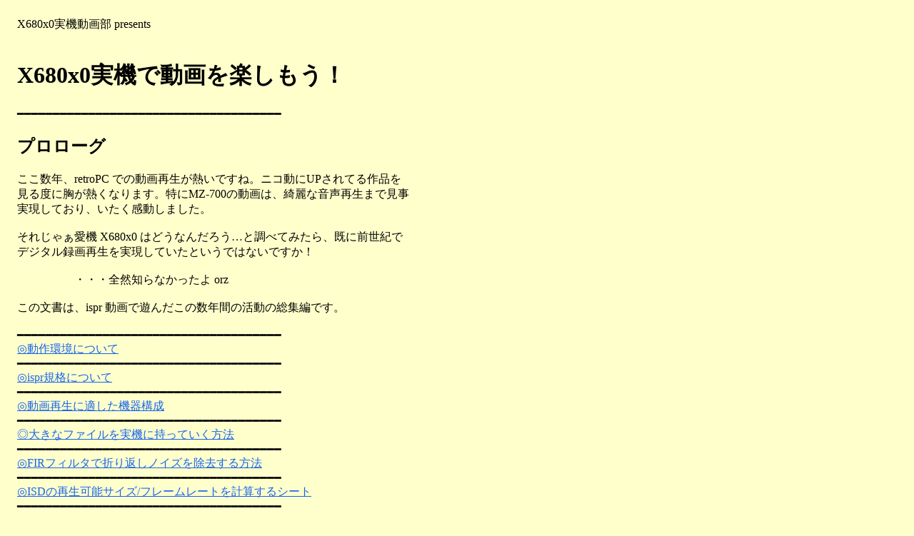

--- FILE ---
content_type: text/html
request_url: http://x68trap.no.coocan.jp/JikkiDogaBuCD/INDEX.HTM
body_size: 4055
content:
<html>

<head>
<META http-equiv="Content-Type" content="text/html; charset=Shift_JIS">
<title>X680x0実機で動画を楽しもう！</title>
<STYLE TYPE="text/css">
<!--
A:link   { text-decoration:underline; }
A:visited{ text-decoration:none; }
A:hover  { color:#FFFFFF; background-color:#77AAEE; text-decoration:underline; }
-->
</STYLE>
</head>

<body bgcolor="#FFFFCC" text="#000000" link="#1763EE"
vlink="#E300E3">

<table border="0" cellpadding="16" cellspacing="0" width="100%">
    <tr>
        <td width="100%" nowrap><font face="ＭＳ ゴシック">
X680x0実機動画部 presents
<br>　　　　　<h1>X680x0実機で動画を楽しもう！</h1>
    ━━━━━━━━━━━━━━━━━━━━━━━━━━━━━━━━━━━━━
<h2>プロローグ</h2>
ここ数年、retroPC での動画再生が熱いですね。ニコ動にUPされてる作品を
<br>見る度に胸が熱くなります。特にMZ-700の動画は、綺麗な音声再生まで見事
<br>実現しており、いたく感動しました。
<br>
<br>それじゃぁ愛機 X680x0 はどうなんだろう…と調べてみたら、既に前世紀で
<br>デジタル録画再生を実現していたというではないですか！
<br>
<br>　　　　　・・・全然知らなかったよ orz
<br>
<br>この文書は、ispr 動画で遊んだこの数年間の活動の総集編です。
<br>
<br>━━━━━━━━━━━━━━━━━━━━━━━━━━━━━━━━━━━━━
<br><a href="HTML/SPEC.HTM">◎動作環境について</a>				
<br>━━━━━━━━━━━━━━━━━━━━━━━━━━━━━━━━━━━━━
<br><a href="HTML/ISPR.HTM">◎ispr規格について</a>				
<br>━━━━━━━━━━━━━━━━━━━━━━━━━━━━━━━━━━━━━
<br><a href="HTML/HARDWARE.HTM">◎動画再生に適した機器構成</a>	
<br>━━━━━━━━━━━━━━━━━━━━━━━━━━━━━━━━━━━━━
<br><a href="HTML/FILEMOVE.HTM">◎大きなファイルを実機に持っていく方法</a>	
<br>━━━━━━━━━━━━━━━━━━━━━━━━━━━━━━━━━━━━━
<br><a href="HTML/FIR.HTM">◎FIRフィルタで折り返しノイズを除去する方法</a>	
<br>━━━━━━━━━━━━━━━━━━━━━━━━━━━━━━━━━━━━━
<br><a href="HTML/ISPRCALC.HTM">◎ISDの再生可能サイズ/フレームレートを計算するシート</a>	
<br>━━━━━━━━━━━━━━━━━━━━━━━━━━━━━━━━━━━━━
<br>まずは誰でも基本から
<h2>基本的なISDファイルの作り方</h2>
    <a href="HTML/ISPRBAS1.HTM">◎アナログビデオ信号からの直接取り込み</a>	
<br><a href="HTML/ISPRBAS2.HTM">◎他動画ファイルからのコンバート</a>	
<br>
<br>━━━━━━━━━━━━━━━━━━━━━━━━━━━━━━━━━━━━━
<br>ディザ処理を組み込んだ改造版
<h2>AVI2ISD改造版の作成秘話</h2>
    <a href="HTML/AVI2ISDK.HTM">◎AVI2ISD がエミュ上で動くようになるまで</a>
<br>
<br>
<br><a href="HTML/AVI2ISD4.HTM">◎AVI2ISD Ver0.04（ディザ対応版:本CD収録版）</a>
<br><a href="HTML/AVI2ISDR.HTM">◎AVI2ISD Ver0.04 説明文書</a>	
<br>
<br>━━━━━━━━━━━━━━━━━━━━━━━━━━━━━━━━━━━━━
<br>Windows上で高速にISD変換できる
<h2>AviUtl を使った楽々ISDファイル作成！</h2>
    <a href="HTML/PLUGIN.HTM">◎AviUtl用plugin (ispr_output.auo) を作るに至った経緯</a>
<br><a href="HTML/AVIUTL.HTM">◎その前に…AviUtlとは</a>
<br>
<br><a href="ARCHIVE/WINDOWS/ispr_output097.zip">ispr_output097.zip</a>
<br><a href="HTML/ISPRMAKE.HTM">◎ISPR (ISPR-V3.0/4.0) 出力プラグインのできるまで</a>
<br><a href="HTML/ISPROUTP.HTM">◎ispr_output.auo 説明文書</a>
<br>
<br>━━━━━━━━━━━━━━━━━━━━━━━━━━━━━━━━━━━━━
<h2>ISD作成参考情報</h2>
    <a href="HTML/CVTCMN.HTM">◎共通事項（画像サイズ/フレームレート他）</a>
<br>
<br><a href="HTML/DVD2ISD.HTM">◎DVD から ISD ファイルを作る</a>
<br><a href="HTML/FILE2ISD.HTM">◎動画ファイル から ISD ファイルを作る</a>
<br>
<br>━━━━━━━━━━━━━━━━━━━━━━━━━━━━━━━━━━━━━
<br><a href="HTML/XPC4.HTM">◎retroPCモニタ救世主伝説 マイコンソフト XPC-4</a>
<br>━━━━━━━━━━━━━━━━━━━━━━━━━━━━━━━━━━━━━
<br><a href="HTML/ATOGAKI.HTM">◎あとがき</a>
<br>━━━━━━━━━━━━━━━━━━━━━━━━━━━━━━━━━━━━━
<br>最終更新: 2020年6月
<br>(EOF)
<br>
        </font>
        </td>
    </tr>
</table>
</body>
</html>
